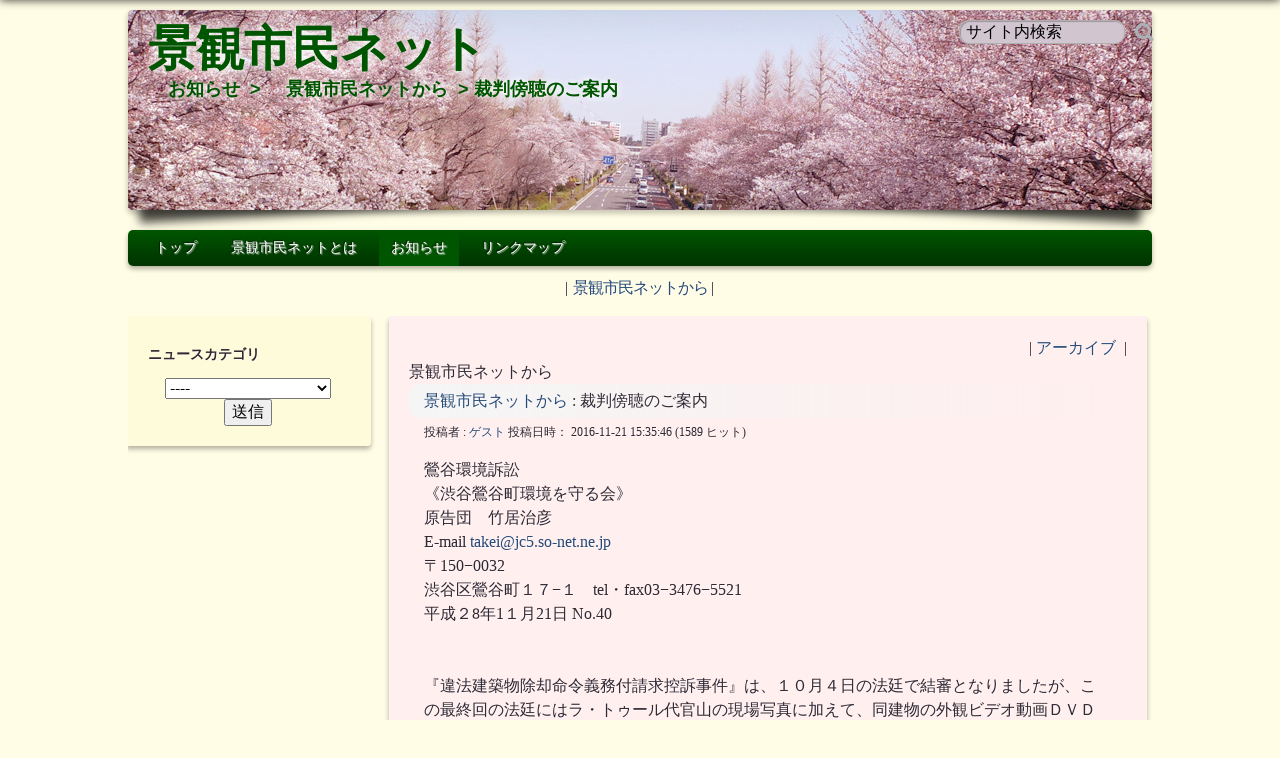

--- FILE ---
content_type: text/html; charset=UTF-8
request_url: https://keikan-shimin.net/xpsx/modules/bulletin/index.php?page=article&storyid=62
body_size: 6427
content:
<!-- 3,0518 -->
<!DOCTYPE html>
<html lang="ja">
<head>
<meta charset="UTF-8" />
<title>景観市民ネット - 裁判傍聴のご案内</title>
<meta name="robots" content="index,follow" />
<meta name="keywords" content="景観, マンション問題, 景観法, 国立マンション訴訟, 景観権, 良好な景観を享受する権利, 景観利益" />
<meta name="description" content="鶯谷環境訴訟《渋谷鶯谷町環境を守る会》原告団　竹居治彦E-mail takei@jc5.so-net.ne.jp〒150−0032渋谷区鶯谷町１７−１　tel・fax03−3476−5521平成２8年1１月21日 No.40『違法建築物除却命令義務付..." />
<meta name="rating" content="general" />
<meta name="author" content="&#xA9;景観市民ネット &#xA9;景観市民ネット" />
<meta property="og:title" content="景観市民ネット" />
<meta property="og:description" content="鶯谷環境訴訟《渋谷鶯谷町環境を守る会》原告団　竹居治彦E-mail takei@jc5.so-net.ne.jp〒150−0032渋谷区鶯谷町１７−１　tel・fax03−3476−5521平成２8年1１月21日 No.40『違法建築物除却命令義務付..." />
<meta property="og:url" content="https://keikan-shimin.net/xpsx" />
<meta property="og:type" content="website" />
<meta property="og:image" content="https://keikan-shimin.net/xpsx/themes/snowland3/images/ogp_image.png" />
<link rel="stylesheet" type="text/css" href="https://keikan-shimin.net/xpsx/themes/snowland3/reset.css" />
<link rel="stylesheet" type="text/css" media="all" href="https://keikan-shimin.net/xpsx/xoops.css" />
<link rel="stylesheet" type="text/css" href="https://keikan-shimin.net/xpsx/themes/snowland3/style.css" />
<meta name="viewport" content="width=device-width, initial-scale=1.0" />
<link rel="shortcut icon" type="image/x-icon" href="favicon.ico" />
<!-- Le HTML5 shim, for IE6-8 support of HTML5 elements -->
<!--[if lt IE 9]>
<script src="http://html5shiv.googlecode.com/svn/trunk/html5.js"></script>
<script src="http://css3-mediaqueries-js.googlecode.com/svn/trunk/css3-mediaqueries.js"></script> 
<![endif]-->
<script type="text/javascript"></script><script type="text/javascript" src="https://keikan-shimin.net/xpsx/include/xoops.js"></script><script type="text/javascript"></script>
<script type="text/javascript" src="https://ajax.googleapis.com/ajax/libs/jquery/1.4/jquery.min.js"></script><script type="text/javascript" src="https://ajax.googleapis.com/ajax/libs/jqueryui/1.12.1/jquery-ui.min.js"></script><link type="text/css" rel="stylesheet" href="https://ajax.googleapis.com/ajax/libs/jqueryui/1.12.1/themes/smoothness/jquery-ui.css" />
<link rel="stylesheet" type="text/css" media="screen" href="https://keikan-shimin.net/xpsx/common/css/d3forum_common.css" />
<script type="text/javascript" src="https://keikan-shimin.net/xpsx/themes/snowland3/js/jquery.easing.compatibility.js"></script>
<script type="text/javascript" src="https://keikan-shimin.net/xpsx/themes/snowland3/js/fancybox/jquery.mousewheel-3.0.4.pack.js" charset="utf-8"></script>
<script type="text/javascript" src="https://keikan-shimin.net/xpsx/themes/snowland3/js/fancybox/jquery.fancybox-1.3.4.pack.js" charset="utf-8"></script>
<link rel="stylesheet" href="https://keikan-shimin.net/xpsx/themes/snowland3/js/fancybox/jquery.fancybox-1.3.4.css" type="text/css" media="screen" charset="utf-8"/>
<script type="text/javascript">
jQuery(document).ready(function() {
	jQuery("a.fancybox").fancybox({
		'overlayColor': '#000',
		'overlayOpacity': 0.3,
		'cyclic': true ,
	    'transitionIn'  : 'elastic',
	    'transitionOut' : 'elastic',
	    'easingIn'      : 'easeOutBack',
	    'easingOut'     : 'easeInBack',
		'speedIn'		: 900 ,
		'speedOut'		: 600 ,
		'hideOnOverlayClick': false
	});
	jQuery("a.iframe").fancybox({
        'width': '80%',
		'height': '80%',
        'autoScale': false,
		'transitionIn': 'none',
		'transitionOut': 'none',
		'type': 'iframe'
	});
});
</script>
<script type="text/javascript">
jQuery(function() {
	var notice = jQuery('#notice');
	var contents = jQuery('#slide-contents');
	//開くボタン
	var openBtn = jQuery('#open-btn img');
	var btnOpenFlug = false;
	var openFlug = false;
	var panelSwitch = function() {
		//閉じる
		if (openFlug == true ) {
			notice.stop().animate({'width' : '0px','height' : '0px'}, 500); 
		}
		//開く
		else if (openFlug == false) {
			notice.stop().animate({'width' : '270px','height' : '270px'}, 500); 
		}
	};
	//開くボタンクリックしたら
	jQuery('#open-btn').click(function(){
		panelSwitch();
		openFlug = !openFlug;
		btnOpenFlug = true;
	});
	//画面下位置を取得
	var bottomPos = jQuery(document).height() - jQuery(window).height() - 500;
	jQuery(window).scroll(function () {
		if (!btnOpenFlug) {
			if (jQuery(this).scrollTop() >= bottomPos) {
				if (openFlug == false) {
					panelSwitch();
					openFlug = true;
				}
			} else {
				if (openFlug) {
					panelSwitch();
					openFlug = false;
				}
			}
		}
	});
});
</script>
<script type="text/javascript">
jQuery(function() {
	var nav = jQuery('.nav');
	var headerSearch = jQuery('#headerSearch');
	var navTop = nav.offset().top;
	var GuideSentence = 'サイト内検索';
	var long = '200px';
	var short = '156px';
	jQuery(window).scroll(function () {
		var winTop = jQuery(this).scrollTop();
		if (winTop >= navTop) {
			nav.addClass('fixed'),headerSearch.addClass('hs_top'),headerSearch.removeClass('hs_normal')
		} else if (winTop <= navTop) {
			nav.removeClass('fixed'),headerSearch.addClass('hs_normal'),headerSearch.removeClass('hs_top')
		}
	});
	jQuery('input#headerSearch-keywords').focus(function(){
	    if(jQuery(this).val()===GuideSentence){
	        jQuery(this).val('');
	    }
	    jQuery(this).animate({width: long},400);
	});
	jQuery('input#headerSearch-keywords').blur(function(){
	    if(jQuery(this).val()===''){
	        jQuery(this).val(GuideSentence);
	    }
	    jQuery(this).animate({width: short},500);
	});
});
</script><link rel="stylesheet" type="text/css" href="https://keikan-shimin.net/xpsx/themes/snowland3/modules.css" />
<link rel="stylesheet" type="text/css" href="https://keikan-shimin.net/xpsx/themes/snowland3/media-queries.css" />
</head>
<body class="L1R0 bulletin">
<div id="wrapper">
		<header id="header">
		<div id="header-pict">
			<h1><a href="https://keikan-shimin.net/xpsx/">景観市民ネット</a></h1>
										<h2>
										<a href="https://keikan-shimin.net/xpsx/modules/bulletin/">お知らせ</a>
		  		  											&nbsp;&gt;&nbsp;<a href="https://keikan-shimin.net/xpsx/modules/bulletin/index.php?storytopic=2">景観市民ネットから</a>
		  		  									        &nbsp;&gt;&nbsp;裁判傍聴のご案内
		  		  					</h2>
						</div>
		<nav>
			<div class="nav">
			<ul class="clearfix">
											<li><a href="https://keikan-shimin.net/xpsx/">トップ</a></li>
																																										<li><a href="https://keikan-shimin.net/xpsx/modules/pico/" >景観市民ネットとは</a></li>
																																															<li><a href="https://keikan-shimin.net/xpsx/modules/bulletin/"  class="act">お知らせ</a></li>
																																					<li><a href="https://keikan-shimin.net/xpsx/modules/gnavi/" >リンクマップ</a></li>
								</ul>
			</div>
		</nav>

		</header>

		<section id="main-content">
			<div id="menu_s">				 |&nbsp;
																																		<a href="https://keikan-shimin.net/xpsx/modules/bulletin/index.php?storytopic=2" class="menu_level1">景観市民ネットから</a>&nbsp;|&nbsp;
												</div>
				

			<div id="latest">

				<section>
					<div id="main-column">
						
<div id="ModuleContents" class="bg_pink"><div style="float:right">|&nbsp;<a href="https://keikan-shimin.net/xpsx/modules/bulletin/index.php?page=archive" title="アーカイブ">アーカイブ</a>&nbsp;&nbsp;|</div><div style="clear: both ; height:0px; visibility:hidden;"></div><div style="text-align: left;">景観市民ネットから</div><div><div class="item"><div class="itemHead"><span class="itemTitle"><a href="https://keikan-shimin.net/xpsx/modules/bulletin/index.php?storytopic=2" title="景観市民ネットから">景観市民ネットから</a>&nbsp;:&nbsp;裁判傍聴のご案内</span></div><div class="itemInfo"><span class="itemPoster">投稿者&nbsp;:&nbsp;<a href="https://keikan-shimin.net/xpsx/userinfo.php?uid=2" title="プロフィール">ゲスト</a></span><span class="itemPostDate">&nbsp;投稿日時： 2016-11-21 15:35:46</span> (<span class="itemStats">1589 ヒット</span>)</div><div class="itemBody"><p class="itemText">鶯谷環境訴訟<br />《渋谷鶯谷町環境を守る会》<br />原告団　竹居治彦<br />E-mail <a href="mailto:takei@jc5.so-net.ne.jp">takei@jc5.so-net.ne.jp</a><br />〒150−0032<br />渋谷区鶯谷町１７−１　tel・fax03−3476−5521<br />平成２8年1１月21日 No.40<br /><br /><br />『違法建築物除却命令義務付請求控訴事件』は、１０月４日の法廷で結審となりましたが、この最終回の法廷にはラ・トゥール代官山の現場写真に加えて、同建物の外観ビデオ動画ＤＶＤを提出しました。<br />まず、竹居宅１階リビングや２階寝室から南側の眺望が遮られている状況、空模様を知るには室外に出なければ確認できないことを撮っています。<br />次にロの字型のゲーテッドマンションの外観と周囲の映像になりますが、敷地の西北に角地の小さい提供緑地は「公園」とは言えないほど小さなもので、その緑地に隣接する地下駐車場からの通路は非常時だけの専用出口です。<br />１０棟だと主張する建物は統一されたデザインで、下から上に従って細くなる黒褐色の壁面タイル、それを直線に横切るガラス窓は何処から見ても１棟にしか見えません。また、各棟と外部との間のフェンスにある扉は、施錠されていて人が出入りした跡がありません。<br />この建物は正面だけに１か所しか出入口がない旗竿型敷地で、玄関から離れた正門横に守衛所が置かれ、出入が厳重にチェックされるシステムです、<br />隣地のマンション「センチュリーフォーレスト」は、東側が区道に全面的に接し、各棟に外部からの固有の出入り口がある６棟の建物で、各棟の間隔が離れており、敷地の北にある提供公園は近隣への日照確保に貢献しています。<br />本来ならば裁判官の現場検証によって違法の事実が確認されるべきですが、拒否されたため、代わりにビデオ撮影したものです。しかし、カメラの鋭い目が本件建物の実態を見事に明らかにしました。現場説明の音声も入っています。<br />最終弁論では代理人は最後の最後まで裁判官の良心に迫りました。<br />なお、ＤＶＤの視聴をご希望される方はメールか電話でお申し込みください。<br /><br />『違法建築物除去命令義務付け請求事件』<br />・開廷日：平成２８年12月１５日(木）１３：３０<br />・法　廷：東京地方裁判所８階８０８号<br />　　　　　　　　　　＊交通　地下鉄・霞ヶ関駅下車<br />＊皆様の傍聴をお願いいたします<br />法廷終了後に弁護士会館5階５０９号室で報告会を行います。</p></div><div style="clear:both;"></div><div class="itemFoot"><span class="itemAdminLink"></span><span class="itemPermaLink"><a href="https://keikan-shimin.net/xpsx/modules/bulletin/index.php?page=article&amp;storyid=62" title="コメント">0コメント</a></span></div></div></div><div style="text-align: left;"></div><br /><div class="item"><div class="itemHead"><span class="itemTitle"><a href="https://keikan-shimin.net/xpsx/modules/bulletin/index.php?storytopic=2">景観市民ネットから</a></span></div><div class="itemInfo"><ul><li><a href="https://keikan-shimin.net/xpsx/modules/bulletin/index.php?page=article&amp;storyid=117">定例会中止のお知らせ</a> (2020-03-26 08:36:09)</li><li><a href="https://keikan-shimin.net/xpsx/modules/bulletin/index.php?page=article&amp;storyid=114">2019年12月　景観市民ネット市民集会／お知らせ　　</a> (2019-12-02 10:43:12)</li><li><a href="https://keikan-shimin.net/xpsx/modules/bulletin/index.php?page=article&amp;storyid=112">景観市民ネット　〈市民集会のご案内〉</a> (2019-11-13 10:17:22)</li><li><a href="https://keikan-shimin.net/xpsx/modules/bulletin/index.php?page=article&amp;storyid=108">景観市民ネット　公開講座のご案内</a> (2018-10-28 07:20:05)</li><li><a href="https://keikan-shimin.net/xpsx/modules/bulletin/index.php?page=article&amp;storyid=104">景観市民ネット　公開研究会開催のお知らせ</a> (2018-06-15 14:42:28)</li><li><a href="https://keikan-shimin.net/xpsx/modules/bulletin/index.php?page=article&amp;storyid=102">景観市民ネット大西副代表が調布市議会で陳情した「核兵器禁止条約に議会の賛同を求める陳情」が採択されました</a> (2018-04-25 13:31:29)</li><li><a href="https://keikan-shimin.net/xpsx/modules/bulletin/index.php?page=article&amp;storyid=96">景観市民ネット市民集会／お知らせ　</a> (2017-11-23 08:43:44)</li><li><a href="https://keikan-shimin.net/xpsx/modules/bulletin/index.php?page=article&amp;storyid=64">景観市民ネット市民集会のお知らせ　　　</a> (2016-11-27 08:31:48)</li><li><a href="https://keikan-shimin.net/xpsx/modules/bulletin/index.php?page=article&amp;storyid=62">裁判傍聴のご案内</a> (2016-11-21 15:35:46)</li><li><a href="https://keikan-shimin.net/xpsx/modules/bulletin/index.php?page=article&amp;storyid=58">裁判傍聴のお願い</a> (2016-07-19 15:24:42)</li></ul></div></div><br /><!-- begin comments area --><div style="text-align: center;"><form method="get" action="index.php">

<input name="HypEncHint" type="hidden" value="ぷ" />

  <table width="95%" class="outer" cellspacing="1">
    <tr>
      <td class="even" align="center">
        <select name="com_mode">
<option label="ネスト表示" value="nest" selected="selected">ネスト表示</option>
<option label="フラット表示" value="flat">フラット表示</option>
<option label="スレッド表示" value="thread">スレッド表示</option>
</select>

        <select name="com_order">
<option label="古いものから" value="0" selected="selected">古いものから</option>
<option label="新しいものから" value="1">新しいものから</option>
</select>

        <input type="hidden" name="storyid" value="62" />
        <input type="submit" value="更新" class="formButton" />
                  <input name="page" id="legacy_xoopsform_page" type="hidden" value="article" />
        		    </td>
  </tr>
</table>
</form>投稿された内容の著作権はコメントの投稿者に帰属します。</div><div><!-- start comments loop --><!-- end comments loop --></div><!-- end comments area --></div>
					</div>
				</section> <!-- END Main Column -->

				<aside>

										<div id="left-column">
														<div class="bg_yellow">
								<h4>ニュースカテゴリ</h4>								<div style="text-align: center;"><form name="newstopicform" action="https://keikan-shimin.net/xpsx/modules/bulletin/index.php" method="get">

<input name="HypEncHint" type="hidden" value="ぷ" />
<select name='storytopic' onchange='location="https://keikan-shimin.net/xpsx/modules/bulletin/index.php?storytopic="+this.options[this.selectedIndex].value'>
<option value='0'>----</option>
<option value='4'>会員の皆様へ</option>
<option value='5'>--&nbsp;定例会議事録</option>
<option value='2'>景観市民ネットから</option>
</select>
<input type="submit" value="送信" /></form></div>
							</div>
												</div>
					
					
				</aside>

			</div> <!-- END Latest -->

			<div class="clearfix"></div>

			<div id="about">

					
					<div class="clearfix">
										</div>

					
					<div class="clearfix">
										</div>

			</div>
		</section>

<div class="push"></div>
</div> <!-- END Wrapper -->

<div id="theme_login_block_div" style="display:none;">
<div id="theme_login_block">

<form action="https://keikan-shimin.net/xpsx/user.php" method="post" style="margin-top: 0px;">

<input name="HypEncHint" type="hidden" value="ぷ" />

    ユーザー名<br />
    <input name="uname" id="legacy_xoopsform_block_uname" type="text" size="12" maxlength="25" /><br />
    パスワード：<br />
    <input name="pass" id="legacy_xoopsform_block_pass" type="password" size="12" maxlength="32" /><br />
    <label><input name="rememberme" class="formButton" id="legacy_xoopsform_rememberme_On" type="checkbox" value="On" />IDとパスワードを記憶</label><br />
    <input type="hidden" name="xoops_redirect" value="/xpsx/modules/bulletin/index.php?page=article&amp;storyid=62" />
    <input name="op" id="legacy_xoopsform_block_op" type="hidden" value="login" />
    <input name="submit" id="legacy_xoopsform_block_submit" type="submit" value="ログイン " /><br />
</form>
<a href="https://keikan-shimin.net/xpsx/lostpass.php">パスワード紛失</a>
<br /><br />

</div>
</div>
		<footer>
		<div id="footer">
			<div>
<p>　</p>
</div>


<div class="clearfix">
</div>

<div id="footer-menu">
	<noscript><a href="https://keikan-shimin.net/xpsx/user.php">login(noscript)</a>&nbsp;|&nbsp;</noscript>
	<a class="fancybox" href="#theme_login_block" title="ログイン ">ログイン </a>
</div>		</div>
		</footer>


		<div id="headerSearch" class="hs_normal">
		  <form id="headerSearch-searchform" name="searchform" action="https://keikan-shimin.net/xpsx/search.php" method="get" class="searchform">

<input name="HypEncHint" type="hidden" value="ぷ" />

		  <input id="headerSearch-keywords" type="text" name="query" value="サイト内検索" class="textbox" />
		  <input type="hidden" name="action" value="results" />
		  <input type="image" src="https://keikan-shimin.net/xpsx/themes/snowland3/images/search-icon.png" name="searchSubmit" alt="サイト内検索"  title="サイト内検索" id="headerSearch-searchBtn" class="button" />
		  </form>
		</div>

	<div id="xugj_pm_new_message" class="top-right"></div>
</body>
</html>

--- FILE ---
content_type: text/css
request_url: https://keikan-shimin.net/xpsx/themes/snowland3/style.css
body_size: 4513
content:
/*
CSS for Theme snowland
*/

::-moz-selection 	{ background-color: #91D8f7; color: #fff; }
::selection 		{ background-color: #91D8f7; color: #fff; }

a {
	outline: 0; 
	color: #274a78; 
	text-decoration: none;
	}
a:hover 			{ color: #17184b; }
p a:hover 			{ color: #17184b; }
a:active 			{ outline: none; position: relative; top: 2px; }
a:visited {color:#507ea4;}

article,
aside,
details,
figcaption,
figure,
footer,
header,
hgroup,
nav,
section {
  display: block;
}

audio,
canvas,
video {
  display: inline-block;
  *display: inline;
  *zoom: 1;
}

audio:not([controls]) {
  display: none;
}

html {
  font-size: 100%;
  -webkit-text-size-adjust: 100%;
      -ms-text-size-adjust: 100%;
}

a:focus {
  outline: thin dotted #030;
  outline: 5px auto -webkit-focus-ring-color;
  outline-offset: -2px;
}

a:hover,
a:active {
	outline: 0;
	text-decoration: underline;
}

sub,
sup {
  position: relative;
  font-size: 75%;
  line-height: 0;
  vertical-align: baseline;
}

sup {
  top: -0.5em;
}

sub {
  bottom: -0.25em;
}

img {
  width: auto\9;
  height: auto;
  max-width: 100%;
  vertical-align: middle;
  border: 0;
  -ms-interpolation-mode: bicubic;
}

#map_canvas img {
  max-width: none;
}

button,
input,
select,
textarea {
  margin: 0;
  font-size: 100%;
  vertical-align: middle;
}

button,
input {
  *overflow: visible;
  line-height: normal;
}

button::-moz-focus-inner,
input::-moz-focus-inner {
  padding: 0;
  border: 0;
}

button,
input[type="button"],
input[type="reset"],
input[type="submit"] {
  cursor: pointer;
  -webkit-appearance: button;
}

input[type="search"] {
  -webkit-box-sizing: content-box;
     -moz-box-sizing: content-box;
          box-sizing: content-box;
  -webkit-appearance: textfield;
}

input[type="search"]::-webkit-search-decoration,
input[type="search"]::-webkit-search-cancel-button {
  -webkit-appearance: none;
}

textarea {
  overflow: auto;
  vertical-align: top;
}

.clearfix {
  *zoom: 1;
	min-height:0;
}

.clearfix:before,
.clearfix:after {
  display: table;
  line-height: 0;
  content: "";
}

.clearfix:after {
  clear: both;
}


p {
	padding-top: 2px;
	padding-right: 5px;
	padding-bottom: 3px;
	padding-left: 5px;
	font-family: "ＭＳ Ｐ明朝", "MS PMincho", "ヒラギノ明朝 Pro W3", "Hiragino Mincho Pro", serif;
}

ul 					{ list-style: none; }
ul li 				{ margin: 0 5px; }

table {
/*	table-layout: fixed; */
 	word-wrap: break-word;
}

/*------------------------------------*\
  MAIN
\*------------------------------------*/
html {height:100%;}
body {
	height:100%;
	line-height:1.5;
	/*background:#fafafa url(images/b4-44.gif);*/
	color: #302833;
	font: 16px/1.7 Arial, 'ヒラギノ角ゴ Pro W3','Hiragino Kaku Gothic Pro','メイリオ',Meiryo,'ＭＳ Ｐゴシック',sans-serif, 'Droid Serif',"Helvetica Neue", Helvetica,;
	-webkit-transition-property: font-size;
	-moz-transition-property: font-size;
	transition-property: font-size;
	-webkit-transition-property: width;
	-moz-transition-property: width;
	transition-property: width;
	-webkit-transition-duration: 0.5s, 0.5s;
	-moz-transition-duration: 0.5s, 0.5s;
	transition-duration: 0.5s, 0.5s;
	-webkit-transition-timing-function: linear, ease-in;
	-moz-transition-timing-function: linear, ease-in;
	transition-timing-function: linear, ease-in;
	background-color: #fffde5;
}
body:before {
   content: "";
   position: fixed;
   top: -10px;
   left: 0;
   width: 100%;
   height: 10px;
   z-index: 100;
   -webkit-box-shadow: 0px 0px 10px rgba(0,0,0,.8);
   -moz-box-shadow: 0px 0px 10px rgba(0,0,0,.8);
   box-shadow: 0px 0px 10px rgba(0,0,0,.8);
   }
#wrapper,
#wrapper div,
#header ,
header ,
#header-pict,
#header-pict h1,
#header-pict h2,
.nav {
	-webkit-transition-property: font-size;
	-moz-transition-property: font-size;
	transition-property: font-size;
	-webkit-transition-property: width;
	-moz-transition-property: width;
	transition-property: width;
	-webkit-transition-duration: 0.5s, 0.5s;
	-moz-transition-duration: 0.5s, 0.5s;
	transition-duration: 0.5s, 0.5s;
	-webkit-transition-timing-function: linear, ease-in;
	-moz-transition-timing-function: linear, ease-in;
	transition-timing-function: linear, ease-in;
}

#wrapper {
	position:relative;
	min-height: 100%;
  height: auto !important;
	margin: 0 auto -70px;
	text-shadow:1px 1px 1px rgba(255, 255, 255, 0.6);
}
.push {
	height:70px;
	clear:both;
}
#header ,
header {
	margin:0;
	padding:0;
}
#header-pict {
	position: relative;
	width:100%;
	height:200px;
	margin:10px 0 20px;
	border-radius: 4px;
	-webkit-border-radius: 4px;
	-moz-border-radius: 4px;
	-webkit-box-shadow: 0 3px 5px 1px rgba(0, 0, 0, 0.2), inset 0 0 50px rgba(0, 0, 0, 0.1);
	-moz-box-shadow: 0 3px 5px 1px rgba(0, 0, 0, 0.2), inset 0 0 50px rgba(0, 0, 0, 0.1);
	box-shadow: 0 3px 5px 1px rgba(0, 0, 0, 0.2), inset 0 0 50px rgba(0, 0, 0, 0.1);
	background-color: #fff;
	background-image: url(images/header.jpg);
	background-repeat: no-repeat;
	background-position: center;
}
#header-pict:before, #header-pict:after {
  z-index: -1;
  position: absolute;
  content: "";
  bottom: 15px;
  left: 10px;
  width: 50%;
  top: 80%;
  max-width:500px;
  background: rgba(0, 0, 0, 0.7);
  -webkit-box-shadow: 0 15px 10px rgba(0,0,0, 0.7);
  -moz-box-shadow: 0 15px 10px rgba(0, 0, 0, 0.7);
  box-shadow: 0 15px 10px rgba(0, 0, 0, 0.7);
  -webkit-transform: rotate(-3deg);
  -moz-transform: rotate(-3deg);
  -o-transform: rotate(-3deg);
  -ms-transform: rotate(-3deg);
  transform: rotate(-3deg);
}
 
#header-pict:after {
  -webkit-transform: rotate(3deg);
  -moz-transform: rotate(3deg);
  -o-transform: rotate(3deg);
  -ms-transform: rotate(3deg);
  transform: rotate(3deg);
  right: 10px;
  left: auto;
}
h1 {font-size:1.6em; }
h1 a 			{ text-decoration: none;  color:#222;}
h1 a:hover 			{ text-decoration: none; color: #27B3CF; }
#header-pict h1 ,
#header h1 {
	font-size: 300%;
	font-family: 'Droid Serif', serif;
	line-height:1;
	padding: 15px 0 0 20px;
	text-shadow:
		-3px -3px 6px rgba(255, 255, 255, 0.6),
		3px 3px 9px rgba(255, 255, 255, 1);
}
#header-pict h1 a,
#header h1 a {
	color:#050;
}
h2 {font-size:1.4em; }
h2 a 			{ text-decoration: none;}
#header-pict h2 ,
#header-pict h2 a ,
#header h2 ,
#header h2 a {
	font-family: "ヒラギノ角ゴ Pro W3", "Hiragino Kaku Gothic Pro", "メイリオ", Meiryo, Osaka, "ＭＳ Ｐゴシック", "MS PGothic", sans-serif;
	font-size: 18px;
	color:#050;
	text-shadow:
		-2px -2px 4px rgba(255, 255, 255, 0.6),
		2px 2px 6px rgba(255, 255, 255, 1);
	padding-top: 3px;
	padding-right: 0;
	padding-bottom: 0;
	padding-left: 20px;
}
h3 { 
	font-family: 'Droid Serif', serif;
	font-size: 1.2em; 
	padding-bottom: 3px;
}
h4 					{
	font-family: "ヒラギノ角ゴ Pro W3", "Hiragino Kaku Gothic Pro", "メイリオ", Meiryo, Osaka, "ＭＳ Ｐゴシック", "MS PGothic", sans-serif;
	padding: 3px;
	margin: 5px 0 0 0;
	font-size: 14px;
}
h4 a 				{ text-decoration: underline; }
h4 a:hover 			{  }

.nav {
	padding: 0;
	margin: 0 auto 10px;
	width: 100%;
	font-size: 85%;

	-webkit-box-shadow: 0px 3px 5px 0px rgba(0,0,0,0.3);
	-moz-box-shadow: 0px 3px 5px 0px rgba(0,0,0,0.3);
	box-shadow: 0px 3px 5px 0px rgba(0,0,0,0.3);

	border-radius: 5px;
	-webkit-border-radius: 5px;
	-moz-border-radius: 5px;
	background: #050;
	background: -moz-linear-gradient(top, #050, #030);
	background: -webkit-gradient(linear, left top, left bottom, from(#050), to(#030));
	background: -o-linear-gradient(top, #050, #030);
	z-index:1000;
}
.nav a	{
	color: #F9F9F9;
	display: block;
	float: left;
	padding: 10px;
	text-decoration: none;
	text-shadow:
		-1px -1px 1px rgba(0, 0, 0, 0.6),
		1px 1px 1px rgba(255, 255, 255, 0.6);
}
.nav a:visited 		{ color: #f9f9f9; }
.nav a:hover			{ text-decoration: none; background: #27B3CF; }
.nav a:active		{ position: relative; top: 0; }
.nav ul {
	margin:0 10px;
}
.nav li {
	list-style: none;
	float: left;
}
.nav li a {
	text-decoration: none;
	color: #fff;
	padding: 8px 12px;
	display: block;
}
.nav li a:hover {
	background: #0b0;
}
.nav li a.act {
	background-color: #050;
}
.fixed {
	position: fixed;
	top: 0;
	left: 0;
	width: 100%;
	border-radius: 0;
	-webkit-border-radius: 0;
	-moz-border-radius: 0;
	-o-border-radius: 0;
	-webkit-box-shadow: 0px 3px 5px 0px rgba(0,0,0,0.3);
	-moz-box-shadow: 0px 3px 5px 0px rgba(0,0,0,0.3);
	box-shadow: 0px 3px 5px 0px rgba(0,0,0,0.3);
}

#latest	{ 
	padding-bottom: 20px; 
	overflow: hidden
}

/* ３カラム */
body.L1R1 #main-column 		{
	float: left; 
	height:100%;
	width: 50%;
	margin:0 0 0 25%;
}

body.L1R1 #left-column {
	float: left; 
	width: 23%;
	margin: 0 0 10px -74.8%;
}

body.L1R1 #right-column {
	float: right; 
	width: 23%;
	margin: 0 2px 10px 0;
}

/* 左２カラム */
body.L1R0 #main-column 		{
	float: left; 
	height:100%;
	width: 74%;
	margin-left:25.5%;
}
body.L1R0 #left-column {
	float: left; 
	width: 24%;
	margin: 0 0 10px -99.8%;
}
body.L1R0 #right-column {
	display:none;
}

/* 右２カラム */
body.L0R1 #main-column 		{
	float: left; 
	height:100%;
	width: 74%;
}
body.L0R1 #left-column {
	display:none;
}
body.L0R1 #right-column {
	float: right; 
	width: 23%;
	margin: 0 2px 10px 0;
}


#main-column h3 , #left-column h3 , #right-column h3 ,
#main-column h4 , #left-column h4 , #right-column h4 {
	padding-bottom:10px;
}
#left-column li ,#right-column li{
	margin-bottom:6px;
}
#ModuleContents {
}
/* Center LR Column */
#CenterLColumn { float: left;  width: 49%;}
#CenterRColumn { float: right; width: 49%;}
#featured	{
	min-height:0;
}
#featured	div {
	margin:0 0 15px 0;
}
#about	{
	min-height:0;
}

.bg_pink, .bg_green, .bg_blue, .bg_orange ,	.bg_yellow	{
	margin-bottom:15px;
	padding:20px;
	-webkit-box-shadow: 0px 3px 5px 0px rgba(0,0,0,0.3);
	-moz-box-shadow: 0px 3px 5px 0px rgba(0,0,0,0.3);
	box-shadow: 0px 3px 5px 0px rgba(0,0,0,0.3);
	border-radius: 4px;
	-webkit-border-radius: 4px;
	-moz-border-radius: 4px;
}

.bg_pink	{
	background:url(images/bg_pink.png) ;
}
.bg_green	{
	background:url(images/bg_green.png) ;
}
.bg_blue	{
	background:url(images/bg_blue.png) ;
}
.bg_orange	{
	background:url(images/bg_orange.png) ;
}
.bg_yellow	{
	background:url(images/bg_yellow.png) ;
}

#menu_s {
	text-align:center;
	padding-bottom:16px;
	letter-spacing:-1px;
}
#menu_s a {
	font-weight:normal;
}

#footer ,
footer {
	width: 100%;
	min-height:60px;
	padding: 5px 0;
	color:#030;
	font-size:90%;
	/*background: #191970; 
	background: -moz-linear-gradient(top, #e9dacb, #a3d6cc);
	background: -webkit-gradient(linear, left top, left bottom, from(#e9dacb), to(#a3d6cc));
	background: -o-linear-gradient(top, #e9dacb, #a3d6cc);
	-moz-box-shadow: 0px -2px 10px rgba(0,0,0,0.3); /* Firefox用 
	-webkit-box-shadow: 0px -2px 10px rgba(0,0,0,0.3); /* Safari,Chrome用 
	box-shadow: 0px -2px 10px rgba(0,0,0,0.3); /* CSS3 */
}
#footer a ,
footer a {
	color:#004d25;
	text-decoration:none;
}
#footer-menu {
	padding:60px 10px 10px;
}

pre {overflow: auto; font-size: 12px; }


#notice {
	position:fixed;
	bottom:10px;
	right:10px;
	width:0px;
	height:0px;
	font-size:80%;
	color:navy;

	text-shadow:
		1px 1px 1px rgba(255, 255, 255, 0.6);

	background:#bbdbf3;
	background-color: rgba(255,155,0,0.9); 
	background: -moz-radial-gradient(center top, circle farthest-side, #FFF 0%, #9F0 40%, #000 100%);
	background: -webkit-gradient(radial, center top, 0, center center, 150, from(#FFF), color-stop(0.4, #9F0), to(#000));

	-webkit-box-shadow: 0px 3px 5px 5px rgba(0,0,0,0.1);
	-moz-box-shadow: 0px 3px 5px 5px rgba(0,0,0,0.1);
	box-shadow: 0px 3px 5px 5px rgba(0,0,0,0.1);
	border-radius: 270px;
	-webkit-border-radius: 270px;
	-moz-border-radius: 270px;
	overflow:hidden;
}
#notice .notice-contents {
	padding:35px;
	overflow:hidden;
}
#open-btn {
	width:15px;
	height:15px;
	padding:0;
}


/* headerSearch */
#headerSearch {
	height:30px;
	width:202px;
	z-index:1001;
}
.hs_normal {
 	position: fixed;
	top:20px;
	left:74%;
	margin-left:0;
}
.hs_top {
 	position: fixed;
	top:7px;
	left:100%;
	margin-left:-225px;
}

#headerSearch-searchform {
	width: 200px;
	background: transparent;
	display: block;
	height: 30px;
}
#headerSearch-keywords	{
	position: absolute;
	top: 0px;
	left: 12px;
	width: 156px;
	height: 20px;
	padding-left:6px;
	border:1px solid #AFAFAF;
	background: #d1c5d0;
	-moz-border-radius: 10px;
	-webkit-border-radius: 10px;
	border-radius: 10px;
	box-shadow: inset 1px 1px 1px rgba(0,0,0,0.25);
	-moz-box-shadow: inset 1px 1px 1px rgba(0,0,0,0.25);
	-webkit-box-shadow: inset 1px 1px 1px rgba(0,0,0,0.25);
}

#headerSearch-searchBtn	{
	position: absolute;
	top: 3px;
	left: 188px;
}


/* XOOPS Code & Quote */
.xoopsCode {
  font-family: "Courier New",Courier,monospace;
	font-size:12px;
  padding: 6px;
	margin:10px;
	margin-bottom:0;
	word-break: break-all;
	border: 1px solid #fff;
	-moz-border-radius: 10px;
	-webkit-border-radius: 10px;
	border-radius: 10px;
	background:#dcdcdc;
}
.xoopsQuote {
  padding: 3px;
}

.xoopsCode pre{
  white-space: -moz-pre-wrap; /* Mozilla */
  white-space: -pre-wrap;     /* Opera 4-6 */
  white-space: -o-pre-wrap;   /* Opera 7 */
  white-space: pre-wrap;      /* CSS3 */
  word-wrap: break-word;      /* IE 5.5+ */
}

/* for xugj_date */
.new1 {
	margin-left:5px;
	font-weight:bold;
	color:red;
}
.new2 {
	margin-left:5px;
	color:glay;
}

#usermenu li {
	line-height:1.2;
	margin:0 0 0 7px;
}
#usermenu li.userMenuTop {
}
#usermenu li.userMenuEdit {
}
#usermenu li.userMenuComments {
}
#usermenu li.userMenuLogout {
}
#usermenu li.userMenuEmail {
}
#usermenu li.userMenuAdmin {
}
#privatemessages ,
#mainmenu li {
	line-height:1.2;
	margin:0 0 0 7px;
}

#mainmenu li a.menuTop {
}
#mainmenu li a.menuMain {
}

#theme_login_block_div ,
#theme_login_block {
	width:220px;
	height:220px;
}

.align_center {
	text-align:center;
}

.block_full {
	padding:20px;
}
.block_individual {
	float:left;
	width:21%;
	padding:2%;
}

/* for new-pm with jGrowl */
.top-right {
	position:fixed;
	top:70px;
	left:80%;
}


/* Global Setting from Twitter Bootstrap */

hr {
  margin: 20px 0;
  border: 0;
  border-top: 1px solid #eeeeee;
  border-bottom: 1px solid #ffffff;
}

abbr[title] {
  cursor: help;
  border-bottom: 1px dotted #999999;
}


blockquote {
  padding: 0 0 0 15px;
  margin: 0 0 20px;
  border-left: 5px solid #eeeeee;
}

blockquote p {
  margin-bottom: 0;
  font-size: 16px;
  font-weight: 300;
  line-height: 25px;
}

blockquote small {
  display: block;
  line-height: 20px;
  color: #999999;
}

blockquote small:before {
  content: '\2014 \00A0';
}


q:before,
q:after,
blockquote:before,
blockquote:after {
  content: "";
}

address {
  display: block;
  margin-bottom: 20px;
  font-style: normal;
  line-height: 20px;
}

code,
pre {
  padding: 0 3px 2px;
  font-family: Monaco, Menlo, Consolas, "Courier New", monospace;
  font-size: 12px;
  color: #333333;
  -webkit-border-radius: 3px;
     -moz-border-radius: 3px;
          border-radius: 3px;
}

code {
  padding: 2px 4px;
  color: #d14;
  background-color: #f7f7f9;
  border: 1px solid #e1e1e8;
}

pre {
  display: block;
  padding: 9.5px;
  margin: 0 0 10px;
  font-size: 13px;
  line-height: 20px;
  word-break: break-all;
  word-wrap: break-word;
  white-space: pre;
  white-space: pre-wrap;
  background-color: #f5f5f5;
  border: 1px solid #ccc;
  border: 1px solid rgba(0, 0, 0, 0.15);
  -webkit-border-radius: 4px;
     -moz-border-radius: 4px;
          border-radius: 4px;
}

pre.prettyprint {
  margin-bottom: 20px;
}

pre code {
  padding: 0;
  color: inherit;
  background-color: transparent;
  border: 0;
}
div.bottom_of_content_body {
	font-size: 12px;
}
div.itemInfo {
	font-size: 12px;
	padding-top: 5px;
	padding-right: 5px;
	padding-bottom: 5px;
	padding-left: 15px;
}
table.outer {
}
.notification_select {
	font-size: 11px;
	padding: 5px;
	border: thin solid #AAA;
	text-align: left;
}


--- FILE ---
content_type: text/css
request_url: https://keikan-shimin.net/xpsx/themes/snowland3/modules.css
body_size: 3282
content:
/************** d3forum genelic *************/

.d3f_table tr.head {
	background:#dcdcdc;
}
.d3f_table tr.odd {
	background:#f5f5f5;
}

table.d3f_outer {
	width:100%;
}

table.d3f_outer thead {
	background:#dcdcdc;
}
table.d3f_outer thead th {
	padding:5px;
}
table.d3f_outer td {
	padding:5px;
}
table.d3f_outer tr.odd {
	background:#F7F7F7;
}

.d3f_head {
	background:#A7A7A7;
	background-image: 
		-webkit-gradient(linear, 0 0, 100% 100%, color-stop(.25, rgba(0, 0, 0, 0.05)), color-stop(.25, transparent), to(transparent)),
		-webkit-gradient(linear, 0 100%, 100% 0, color-stop(.25, rgba(0, 0, 0, 0.05)), color-stop(.25, transparent), to(transparent)),
		-webkit-gradient(linear, 0 0, 100% 100%, color-stop(.75, transparent), color-stop(.75, rgba(0, 0, 0, 0.05))),
		-webkit-gradient(linear, 0 100%, 100% 0, color-stop(.75, transparent), color-stop(.75, rgba(0, 0, 0, 0.05)));
	background-image: 
		-moz-linear-gradient(45deg, rgba(0, 0, 0, 0.05) 25%, transparent 25%, transparent),
		-moz-linear-gradient(-45deg, rgba(0, 0, 0, 0.05) 25%, transparent 25%, transparent),
		-moz-linear-gradient(45deg, transparent 75%, rgba(0, 0, 0, 0.05) 75%),
		-moz-linear-gradient(-45deg, transparent 75%, rgba(0, 0, 0, 0.05) 75%);
}

#d3f_post_form_quick table.d3f_postform {
	width:90%;
	margin-left: 2em;
}
#d3f_post_form_quick table.d3f_postform td.head,
#d3f_post_form_quick table.d3f_postform td.even  {
	background:transparent;
}

#d3f_post_form_quick table.d3f_postform td.head {
	width:70px;
}
#d3f_post_form_quick table.d3f_postform td.even  {
}
#d3f_post_form_quick table.d3f_postform textarea , table.d3f_form_table textarea , table.d3f_form_table ,
#d3f_post_form_quick table.d3f_postform input , table.d3f_form_table input#subject {
	width:100%;
}
#d3f_post_form_quick table.d3f_postform input.formButton {
	width:100px;
}

table.inc_d3comment_summary {
	margin-bottom:1em;
	padding:5px;
	border:1px solid #ccc;
}
table.inc_d3comment_summary td.head , table.inc_d3comment_summary td.td01{
	padding:2px;
	background:#dcdcdc;
}

.d3f_wrap .itemHead {
	background:#e8ece9;
}



/* d3pipes */

ul.d3pipes_block_sync_aggregated li {
	margin-bottom:10px;
}
ul.d3pipes_block_sync_aggregated li dl dt {
	padding:2px 0 2px 9px;
	border-left:5px solid #dcdcdc;
}
ul.d3pipes_block_sync_aggregated li dl dd {
	font-size:0.8em;
	padding:0 0 0 16px;
	color:#8F8F8F;
}

/* webphoto */
/* comment out -------------
.webphoto_page_title , .webphoto_catpath , .webphoto_page_menu, .webphoto_search_form , .webphoto_tagedit_form , .webphoto_breadcrumbs{
	display:none;
}
 ------------- comment out */

#ModuleContents .webphoto_photo_type , #ModuleContents .webphoto_index_photo_header , #ModuleContents .webphoto_index_photo_body , #ModuleContents .webphoto_index_photo_footer{
	border:none;
	border-top:1px solid #dcdcdc;
	background:transparent;
}
.webphoto_photo_div {
	float:left;
	width:200px;
	height:220px;
	padding-top:25px;
}
.webphoto_photo_div .webphoto_table_sub a {
	text-decoration:none;
　text-align: center
    margin: 0;
    padding: 10px;
    background-color: rgba(255, 255, 240, 0.8); /* 透明度80%で指定 */
    position: absolute; /* 親要素を基点に配置 */
    top: -20px;
    left: -10px;
    font-size: 100%;
    -moz-box-shadow: 0 2px 4px #666; /* ボックスシャドー */
    -webkit-box-shadow: 0 2px 4px #666;
    box-shadow: 0 2px 4px #666;
    -webkit-transform: rotate(-3deg); /* 回転 */
    -moz-transform: rotate(-3deg);
    transform: rotate(-3deg);
    z-index: 2;
}

.webphoto_single_photo {
	width:80%;
	padding:40px;
	margin-top:0px;
	border:1px solid #ccc;
	background-color: #fff;
	-webkit-box-shadow: 0 0 4px rgba(0, 0, 0, 0.2), inset 0 0 50px rgba(0, 0, 0, 0.1);
	-moz-box-shadow: 0 0 4px rgba(0, 0, 0, 0.2), inset 0 0 50px rgba(0, 0, 0, 0.1);
	box-shadow: 0 0 5px rgba(0, 0, 0, 0.2), inset 0 0 50px rgba(0, 0, 0, 0.1);
}

#ModuleContents table td.webphoto_list_td_image .webphoto_list_image img ,#ModuleContents .webphoto_table_image img {
    position: relative;
    padding: 10px 10px 35px 10px;
    background: #eee;
    border: 1px solid #fff;
		-moz-border-radius: 5px;
		-webkit-border-radius: 5px;
		border-radius: 5px;
    -moz-box-shadow: 0px 2px 10px #333; /* Firefox用 */
    -webkit-box-shadow: 0px 2px 10px #333; /* Safari,Chrome用 */
    box-shadow: 0px 2px 10px #333; /* CSS3 */
}
body.webphoto #ModuleContents table span.webphoto_table_title {
	margin-top:-30px;
}

.webphoto_index_photo_body:after {
  content : "";
  display : block;
  height : 0;
  clear : both;
}

#webphoto_box_catlist_a a:link , #webphoto_box_catlist_a a:visited,
#webphoto_box_catlist_b a:link , #webphoto_box_catlist_b a:visited{
	text-decoration:none;
}

body.webphoto #ModuleContents ul {
	margin-left:30px;
}

#ModuleContents .rotate_1 , #ModuleContents .rotate_3 , #ModuleContents .rotate_4 , #ModuleContents .rotate_6 {
    -webkit-transform: rotate(1deg); /* 回転 */
    -moz-transform: rotate(1deg);
    -ms-transform: rotate(10deg);
    transform: rotate(1deg);
}
#ModuleContents .rotate_2 {
    -webkit-transform: rotate(5deg); /* 回転 */
    -moz-transform: rotate(5deg);
    -ms-transform: rotate(52deg);
    transform: rotate(5deg);
}
#ModuleContents .rotate_5 {
    -webkit-transform: rotate(-5deg); /* 回転 */
    -moz-transform: rotate(-5deg);
    -ms-transform: rotate(-52deg);
    transform: rotate(-5deg);
}
#ModuleContents .rotate_7  {
    -webkit-transform: rotate(-1deg); /* 回転 */
    -moz-transform: rotate(-1deg);
    -ms-transform: rotate(-10deg);
    transform: rotate(-1deg);
}

/* bulletin */

body.bulletin .itemHead {
	padding:5px 15px;
	background:#f5f5f5;
	background: -moz-linear-gradient(left, #f5f5f5, transparent);
	background: -webkit-gradient(linear, left center, right center, from(#f5f5f5), to(transparent)); 
	-moz-border-radius: 10px;
	-webkit-border-radius: 10px;
	border-radius: 10px;
}
body.bulletin .itemBody {
	line-height:1.5;
	padding:10px;
	background:tranparent;
	border-radius: 10px ;
	-webkit-border-radius: 10px;
	-moz-border-radius: 10px;
}


/* ------------ for wordpress (xpress) -------------------- */

body.wordpress {
	width:100%;
	margin:0;
	padding:0;
}
body.wordpress .xpress-body {
	width:100%;
	margin:0;
	padding:0;
}
body.wordpress .xpress-body #xpress_page{
	width:100%;
	margin:0;
	padding:0;
}

#xpress-header-bar,
.xpress_credit {
	display:none;
}
#xpress_wrap {
	clear: both;
	float: left;
	width: 100%;
	margin:0 auto;
	margin-top:0px;
	padding:30px 12px 30px 0;
}
#xpress_footer {
	padding-bottom:30px;
}
#xpress-comments-block h2.head {
	margin:0;
	padding:0;
	color:#abb1ad;
}

#xpress-comments-block .d3f_postform {
	width:100%;
}
#xpress-comments-block a {
	font-size:80%;
}


#xpress_wrap #xpress_content .xpress-post {
	position:relative;
	min-height:1px;
	margin-bottom:20px;
	width:98%;
}

#xpress_wrap #xpress_content .xpress-post-ymdl ,
body.L0R1 .xpress-post-ymdl ,
body.L1R1 .xpress-post-ymdl{
	position:absolute;
	top:15px;
	left:15px;
  font-family: Georgia normal, "Times New Roman", Times, serif;
	width:95px;
	height:90px;
	font-size:28px;
	font-weight:bold;
	text-align:center;
}
#xpress_wrap #xpress_content .xpress-post-ymdl .xpress-post-year {
	width:85px;
	height:35px;
	margin:0;
	padding:0;
}
#xpress_wrap #xpress_content .xpress-post-ymdl .xpress-post-md {
	width:85px;
	height:30px;
	margin:0;
	padding:0;
}
#xpress_wrap #xpress_content .large_thumbnail ,
body.wordpress .large_thumbnail{
	float:left;
	width:135px;
	height:135px;
}

.xpress_block {
	margin:0;
	padding:0;
	width:100%;
	font-size:85%;
}
.xpress_block ul li {
	color:#9ea1a3;
}
.xpress_popular_post_block ,
.xpress_block .xpress_tag_cloud_block ,
.xpress_block .xpress_recent_post_list_block ,
.xpress_block .xpress_recent_posts_content_block ,
.xpress_block .xpress_popular_posts_block ,
.xpress_block .xpress_archives_block {
	line-height:1.5;
	width:100%;
}
.xpress_block .xpress_tag_cloud_block a {
	font-family: HuiFontPRegular, fantasy;
	margin:5px;
}
table#wp-calendar {
	font-size:120%;
}
.xpress_block .xpress_popular_post_block ul ,
.xpress_block .xpress_recent_post_list_block ul {
	margin-bottom:10px;
	width:96%;
}
.xpress_block .xpress_popular_post_block ul li ,
.xpress_block .xpress_recent_post_list_block ul li {
	margin-bottom:6px;
	width:100%;
	font-size:85%;
}

.xpress_category_block ul {
	list-style:circle;
	margin-left:20px;
}
.xpress_category_block ul li {
	line-height:1;
}
.xpress_category_block ul li ul {
	margin:5px 0 5px 0;
	list-style:none;
}
.xpress_category_block ul li ul li {
	padding-left:0.8em;
}
.xpress_category_block ul li a {
	margin:0;
	padding:0;
}

#xpress_wrap #xpress_content .xpress-post .eyecatch-image img {
 	float:left;
	width:135px;
	height:135px;	
	margin:0 20px 20px 0;
	-webkit-border-radius: 10px;
	-moz-border-radius: 10px;
	border-radius: 10px;
	-webkit-box-shadow: 0px 3px 5px 0px rgba(0,0,0,0.3);
	-moz-box-shadow: 0px 3px 5px 0px rgba(0,0,0,0.3);
	box-shadow: 0px 3px 5px 0px rgba(0,0,0,0.3);
	z-index:0;
}

#xpress_wrap #xpress_content .xpress-post .large_thumbnail {
	position:relative;
	float:left;
	width:20%;
	margin:0;
}
#xpress_wrap #xpress_content .xpress-post .large_thumbnail img {
	margin:0 0 20px 20px;
	-webkit-border-radius: 10px;
	-moz-border-radius: 10px;
	border-radius: 10px;
	-webkit-box-shadow: 0px 3px 5px 0px rgba(0,0,0,0.3);
	-moz-box-shadow: 0px 3px 5px 0px rgba(0,0,0,0.3);
	box-shadow: 0px 3px 5px 0px rgba(0,0,0,0.3);
}


#xpress_wrap #xpress_content .xpress-post .xpress-eyecatch-post-md {
	position:absolute;
	top:20px;
	left:15px;
  /*font-family: Georgia normal, "Times New Roman", Times, serif;*/
	width:110px;
	height:30px;
	font-size:30px;
	z-index:100;
}
#xpress_wrap #xpress_content .xpress-post h2 {
	margin:0 10px 10px 15px;
	font-size: 1.1em;
	/*font-weight: bold;
	text-shadow:
		-1px -1px 1px rgba(0, 0, 0, 0.6),
		1px 1px 1px rgba(255, 255, 255, 0.6);*/
}
#xpress_wrap #xpress_content .xpress-post h2 a{
	/*line-height:1.2;
	font-size: 1.1em;*/
	padding-bottom:2px;
	color:#050;
	text-decoration:none;
}
#xpress_wrap #xpress_content .xpress-post .xpress-post-header {
	position:relative;
	min-height:80px;
	height:auto;
}
#xpress_wrap #xpress_content .xpress-post .xpress-post-header .xpress-post-title {
	position:absolute;
	top:10px;
	left:10px;
	width:80%;
	padding-left:150px;
}
@media screen and (max-width: 1024px) 	{
	#xpress_wrap #xpress_content .xpress-post .xpress-post-header .xpress-post-title {
		width:70%;
	}
}
@media screen and (max-width: 740px) 	{
	#xpress_wrap #xpress_content .xpress-post .xpress-post-header .xpress-post-title {
		width:50%;
	}
	#xpress_wrap #xpress_content .xpress-post .xpress-post-header {
		height:200px;
	}
}


#xpress_wrap #xpress_content .xpress-post .xpress-post-header .xpress-post-title h2 {
	width:98%;
	font-size: 2em;
}
#xpress_wrap #xpress_content .xpress-post .xpress-post-header .xpress-post-excerpt {
	position:relative;
	width:90%;
	padding:1%;
	margin:0 0 0 20px;
	font-size:120%;
	line-height:1.5;
}

#xpress_wrap #xpress_content .xpress-navi-bar {
	position:relative;
	width:100%;
	min-height:1px;
	font-size:85%;
}
#xpress_wrap #xpress_content .xpress-navi-bar a {
	/*color:#ca8269*/
}
#xpress_wrap #xpress_content .xpress-navi-bar .alignright {
	position:relative;
	float: right;
	height:20px;
	width:45%;
	text-align:right;
}

#xpress_wrap #xpress_content .xpress-navi-bar .alignleft {
	position:relative;
	float: left
	height:20px;
	width:70%;
}
.xpress-post-entry {
	margin-top:10px;
	padding:14px 10px 10px 10px;
	font-size:1em;
	line-height:1.8;
}
.xpress-post-entry p {
}
.xpress-post-entry img {
	margin:0;
	padding:0;
}
.xpress-post-entry blockquote {
	margin:0 20px 0 35px;
	padding:0 20px 0 20px;
}
#xpress_wrap #xpress_content .xpress-post-entry h2 {
	font-size:24px;
	line-height:3;
}
#xpress_wrap #xpress_content .xpress-post-entry h3 {
	font-size:20px;
	line-height:3;
	padding-top:10px;
}

#xpress-comments-block {
	width:80%;
	margin:30px 30px 30px 30px;
}
#xpress-comments-block h2 {
	padding:5px 20px;
}
#xpress-comments-block #postform {
	margin-left:15px;
}

/* End Wordpress (XpressME) */


/* ------------ d3downloads ------------ */
body.d3downloads table {
	table-layout: fixed;
 	word-wrap: break-word;
}

.d3downloads_head,
.d3downloads_even,
.d3downloads_odd,
tr.d3downloads_even,
tr.d3downloads_odd,
tr.d3downloads_odd:hover, tr.even:hover,
td.d3downloads_submitlink,
td.d3downloads_admin_link,
td.d3downloads_single_frame_title,
td.d3downloads_single_frame_gifimage,
td.d3downloads_single_frame_version,
div.d3downloads_md5_line,
hr.d3downloads_extra_infomation,
.d3downloads_imgurl_frame,
div.d3downloads_submit_help,
.d3downloads_pagenav li,
.d3downloads_pagenav li.currentpage,
.d3downloads_pagenav li.pageskip,
div.d3downloads_canread_info,
.d3downloads_submit,
.d3downloads_editor_selector {
	background: transparent;
}

/* ------------ pico ------------ */
#pico_container {
	margin:0 0 20px 0;
}
#pico_container h1,
#pico_container h2,
#pico_container h3,
#pico_container h4 {
	line-height:3;
}

.pico_controllers {
	font-size:80%;
}
.pico_block_menu {
	font-size:85%;
}
.pico_block_menu dt {
	line-height:1.2;
	margin-bottom:1em;
}
.pico_block_menu dd{
	line-height:1.2;
	font-size:90%;
	margin:3px 0 1em 1em;
}
.pico_block_menu dd ul{
	margin-bottom:1em;
}
.pico_subcategory {
	color:#696969;
	margin:0 0 1em 1em;
	font-size:85%;
}
.pico_subcategory a{
	font-size:120%;
	margin:0 1em 0 0;
}
.pico_subcategory dd {
	color:#696969;
	margin:0 0 0 1em;
	font-size:85%;
}

hr.notification {
	display:none;
}


--- FILE ---
content_type: text/css
request_url: https://keikan-shimin.net/xpsx/themes/snowland3/media-queries.css
body_size: 609
content:
@media screen and (max-width: 1159px) {
		#wrapper {
		max-width: 960px;
		}
}
@media screen and (min-width: 1160px) and (max-width: 1359px) {
		#wrapper {
		max-width: 1024px;
		}
}
@media screen and (min-width: 1360px) {
		#wrapper {
		max-width: 1200px;
		}
	.hs_normal {
	 	position: fixed;
		top:20px;
		left:76%;
		margin-left:0;
	}
}
@media screen and (min-width: 739px) and (max-width: 979px) 	{
		#wrapper {
		max-width: 900px;
		padding:10px;
		}
		/* �R�A���Q�J���� */
		body.L1R1 #main-column {
			float: left; 
			height:100%;
			width: 74%;
			margin-left:0;
			padding-bottom: 32768px;
			margin-bottom: -32768px;
		}
		body.L1R1 #left-column {
			float: left; 
			width: 23%;
			margin: 0 0 0 2%;
		}
		body.L1R1 #right-column {
			float: right; 
			width: 23%;
			margin: 0;
		}
		#header-pict h1 {
			font-size: 200%;
			line-height:1;
			padding: 15px 0 0 20px;
		}
		#header-pict h2 {
			font-size: 16px;
			padding: 0 0 0 20px ;
		}
}

@media screen and (max-width: 478px) 	{
		#wrapper {
		width: 96.5%;
		}
		#header-pict {
			height:100px;
		}
		#header-pict h1 {
			font-size: 24px;
			line-height:1;
			padding: 1px;
		}
		#header-pict h2 {
			font-size: 13px;
			padding: 1px ;
		}
	h3 { font-size: 18px; }
	body { font-size: 13px; }
	#about,#main-column ,	#left-column , #right-column , .block_individual,
	body.L1R1 #main-column,body.L1R0 #main-column,body.L0R1 #main-column,
	body.L1R1 #right-column,body.L1R0 #right-column,body.L0R1 #right-column,
	body.L1R1 #left-column,body.L1R0 #left-column,body.L0R1 #left-column
 { width: 98%; padding:1%;margin:0;}
	.block_individual {padding:20px;}
	#menu_s a { display:inline-block;padding:10px; }
	#CenterLColumn , #CenterRColumn { float: left; width: 98%; padding:1%;}
	#headerSearch {display:none;}
}

@media screen and (max-width: 740px) 	{
		#wrapper {
		width: 96.5%;
		}
	#about,#main-column ,	#left-column , #right-column , .block_individual,
	body.L1R1 #main-column,body.L1R0 #main-column,body.L0R1 #main-column,
	body.L1R1 #right-column,body.L1R0 #right-column,body.L0R1 #right-column,
	body.L1R1 #left-column,body.L1R0 #left-column,body.L0R1 #left-column
		 { width: 98%; padding:1%;margin:0;}
		#header-pict h1 {
			font-size: 150%;
			line-height:1;
			padding: 10px 0 0 15px;
		}
		#header-pict h2 {
			font-size: 14px;
			padding: 0 0 0 20px ;
		}
	#headerSearch {display:none;}
}

@media screen and (max-width: 480px) {

}

img {
	max-width: 100%;
	height: auto;
	width: auto\9; /* lte ie8 */
}


--- FILE ---
content_type: application/javascript
request_url: https://keikan-shimin.net/xpsx/include/xoops.js
body_size: 3206
content:
function xoopsGetElementById(id){
    if (document.getElementById) {
        return (document.getElementById(id));
    } else if (document.all) {
        return (document.all[id]);
    } else {
        if ((navigator.appname.indexOf("Netscape") != -1) && parseInt(navigator.appversion == 4)) {
            return (document.layers[id]);
        }
    }
}

function xoopsSetElementProp(name, prop, val) {
    var elt=xoopsGetElementById(name);
    if (elt) elt[prop]=val;
}

function xoopsSetElementStyle(name, prop, val) {
    var elt=xoopsGetElementById(name);
    if (elt && elt.style) elt.style[prop]=val;
}

function xoopsGetFormElement(fname, ctlname) {
    var frm=document.forms[fname];
    return frm?frm.elements[ctlname]:null;
}

function justReturn() {
    return;
}

function openWithSelfMain(url, name, width, height, returnwindow) {
    var options = "width=" + width + ",height=" + height + "toolbar=no,location=no,directories=no,status=no,menubar=no,scrollbars=yes,resizable=yes,copyhistory=no";
    new_window = window.open(url, name, options);
    window.self.name = "main";
    new_window.document.clear();
    new_window.focus();
    if (returnwindow != null) {
        return new_window;
    }
}

function setElementColor(id, color){
    xoopsGetElementById(id).style.color = "#" + color;
}

function setElementFont(id, font){
    xoopsGetElementById(id).style.fontFamily = font;
}

function setElementSize(id, size){
    xoopsGetElementById(id).style.fontSize = size;
}

function changeDisplay(id){
    var elestyle = xoopsGetElementById(id).style;
    if (elestyle.display == "") {
        elestyle.display = "none";
    } else {
        elestyle.display = "block";
    }
}

function setVisible(id){
    xoopsGetElementById(id).style.visibility = "visible";
}

function setHidden(id){
    xoopsGetElementById(id).style.visibility = "hidden";
}

function makeBold(id){
    var eleStyle = xoopsGetElementById(id).style;
    if (eleStyle.fontWeight != "bold" && eleStyle.fontWeight != "700") {
        eleStyle.fontWeight = "bold";
    } else {
        eleStyle.fontWeight = "normal";
    }
}

function makeItalic(id){
    var eleStyle = xoopsGetElementById(id).style;
    if (eleStyle.fontStyle != "italic") {
        eleStyle.fontStyle = "italic";
    } else {
        eleStyle.fontStyle = "normal";
    }
}

function makeUnderline(id){
    var eleStyle = xoopsGetElementById(id).style;
    if (eleStyle.textDecoration != "underline") {
        eleStyle.textDecoration = "underline";
    } else {
        eleStyle.textDecoration = "none";
    }
}

function makeLineThrough(id){
    var eleStyle = xoopsGetElementById(id).style;
    if (eleStyle.textDecoration != "line-through") {
        eleStyle.textDecoration = "line-through";
    } else {
        eleStyle.textDecoration = "none";
    }
}

function appendSelectOption(selectMenuId, optionName, optionValue){
    var selectMenu = xoopsGetElementById(selectMenuId);
    var newoption = new Option(optionName, optionValue);
    selectMenu.options[selectMenu.length] = newoption;
    selectMenu.options[selectMenu.length].selected = true;
}

function disableElement(target){
    var targetDom = xoopsGetElementById(target);
    if (targetDom.disabled != true) {
        targetDom.disabled = true;
    } else {
        targetDom.disabled = false;
    }
}
function xoopsCheckAll(formname, switchid) {
    var ele = document.forms[formname].elements;
    var switch_cbox = xoopsGetElementById(switchid);
    for (var i = 0; i < ele.length; i++) {
        var e = ele[i];
        if ( (e.name != switch_cbox.name) && (e.type == 'checkbox') ) {
            e.checked = switch_cbox.checked;
        }
    }
}

function xoopsCheckGroup(formname, switchid, groupid) {
    var ele = document.forms[formname].elements;
    var switch_cbox = xoopsGetElementById(switchid);
    for (var i = 0; i < ele.length; i++) {
        var e = ele[i];
        if ( (e.type == 'checkbox') && (e.id.substr(0,groupid.length) == groupid) ) {
            e.checked = switch_cbox.checked;
//            e.click(); e.click();  // Click to activate subgroups
                                    // Twice so we don't reverse effect
        }
    }
}

function xoopsCheckAllElements(elementIds, switchId) {
    var switch_cbox = xoopsGetElementById(switchId);
    for (var i = 0; i < elementIds.length; i++) {
        var e = xoopsGetElementById(elementIds[i]);
        if ((e.name != switch_cbox.name) && (e.type == 'checkbox')) {
            e.checked = switch_cbox.checked;
        }
    }
}

function xoopsSavePosition(id)
{
    var textareaDom = xoopsGetElementById(id);
    if (textareaDom.createTextRange) {
        textareaDom.caretPos = document.selection.createRange().duplicate();
    }
}

function xoopsInsertText(domobj, text)
{
    if (document.selection) { //for IE
        domobj.focus();
        obj = document.selection.createRange();
        obj.text = text;
        obj.select(); // Display caret when text was replaced
    } else if (domobj.setSelectionRange) { // for Fx, Chrome, Opera
        var startPos = domobj.selectionStart;
        var endPos = domobj.selectionEnd;
        var lastPos = startPos + text.length;
        domobj.value = domobj.value.substring(0, startPos) + text
                       + domobj.value.substring(endPos, domobj.value.length);
        domobj.setSelectionRange(lastPos, lastPos); // Move caret to inserted text end
    } else { // for Other Browser
        domobj.value = domobj.value + text;
    }
}

function xoopsCodeSmilie(id, smilieCode) {
    var revisedMessage;
    var textareaDom = xoopsGetElementById(id);
    xoopsInsertText(textareaDom, smilieCode);
    textareaDom.focus();
    return;
}

function showImgSelected(imgId, selectId, imgDir, extra, xoopsUrl) {
    if (xoopsUrl == null) {
        xoopsUrl = "./";
    }
    imgDom = xoopsGetElementById(imgId);
    selectDom = xoopsGetElementById(selectId);
    imgDom.src = xoopsUrl + "/"+ imgDir + "/" + selectDom.options[selectDom.selectedIndex].value + extra;
}

function showThemeScreenshot(imgId, selectId, xoopsUrl) {
    if (xoopsUrl == null) {
        xoopsUrl = "./";
    }
    imgDom = xoopsGetElementById(imgId);
    selectDom = xoopsGetElementById(selectId);
    serctValues = selectDom.options[selectDom.selectedIndex].value.split('!-!');
    imgDom.src = xoopsUrl + "/themes/" + serctValues[0] + "/" + serctValues[1];
}

function xoopsCodeUrl(id, enterUrlPhrase, enterWebsitePhrase){
    if (enterUrlPhrase == null) {
        enterUrlPhrase = "Enter the URL of the link you want to add:";
    }
    var text = prompt(enterUrlPhrase, "");
    var domobj = xoopsGetElementById(id);
    if ( text != null && text != "" ) {
        if (enterWebsitePhrase == null) {
            enterWebsitePhrase = "Enter the web site title:";
        }
        var text2 = prompt(enterWebsitePhrase, "");
        if ( text2 != null ) {
            if ( text2 == "" ) {
                var result = "[url=" + text + "]" + text + "[/url]";
            } else {
                var pos = text2.indexOf(unescape('%00'));
                if(0 < pos){
                    text2 = text2.substr(0,pos);
                }
                var result = "[url=" + text + "]" + text2 + "[/url]";
            }
            xoopsInsertText(domobj, result);
        }
    }
    domobj.focus();
}

function xoopsCodeImg(id, enterImgUrlPhrase, enterImgPosPhrase, imgPosRorLPhrase, errorImgPosPhrase){
    if (enterImgUrlPhrase == null) {
        enterImgUrlPhrase = "Enter the URL of the image you want to add:";
    }
    var text = prompt(enterImgUrlPhrase, "");
    var domobj = xoopsGetElementById(id);
    if ( text != null && text != "" ) {
        if (enterImgPosPhrase == null) {
            enterImgPosPhrase = "Now, enter the position of the image.";
        }
        if (imgPosRorLPhrase == null) {
            imgPosRorLPhrase = "'R' or 'r' for right, 'L' or 'l' for left, or leave it blank.";
        }
        if (errorImgPosPhrase == null) {
            errorImgPosPhrase = "ERROR! Enter the position of the image:";
        }
        var text2 = prompt(enterImgPosPhrase + "\n" + imgPosRorLPhrase, "");
        while ( ( text2 != "" ) && ( text2 != "r" ) && ( text2 != "R" ) && ( text2 != "l" ) && ( text2 != "L" ) && ( text2 != null ) ) {
            text2 = prompt(errorImgPosPhrase + "\n" + imgPosRorLPhrase,"");
        }
        if ( text2 == "l" || text2 == "L" ) {
            text2 = " align=left";
        } else if ( text2 == "r" || text2 == "R" ) {
            text2 = " align=right";
        } else {
            text2 = "";
        }
        var result = "[img" + text2 + "]" + text + "[/img]";
        xoopsInsertText(domobj, result);
    }
    domobj.focus();
}

function xoopsCodeEmail(id, enterEmailPhrase){
    if (enterEmailPhrase == null) {
        enterEmailPhrase = "Enter the email address you want to add:";
    }
    var text = prompt(enterEmailPhrase, "");
    var domobj = xoopsGetElementById(id);
    if ( text != null && text != "" ) {
        var result = "[email]" + text + "[/email]";
        xoopsInsertText(domobj, result);
    }
    domobj.focus();
}

function xoopsCodeQuote(id, enterQuotePhrase){
    if (enterQuotePhrase == null) {
        enterQuotePhrase = "Enter the text that you want to be quoted:";
    }
    var text = prompt(enterQuotePhrase, "");
    var domobj = xoopsGetElementById(id);
    if ( text != null && text != "" ) {
        var pos = text.indexOf(unescape('%00'));
        if(0 < pos){
            text = text.substr(0,pos);
        }
        var result = "[quote]" + text + "[/quote]";
        xoopsInsertText(domobj, result);
    }
    domobj.focus();
}

function xoopsCodeCode(id, enterCodePhrase){
    if (enterCodePhrase == null) {
        enterCodePhrase = "Enter the codes that you want to add.";
    }
    var text = prompt(enterCodePhrase, "");
    var domobj = xoopsGetElementById(id);
    if ( text != null && text != "" ) {
        var result = "[code]" + text + "[/code]";
        xoopsInsertText(domobj, result);
    }
    domobj.focus();
}

function xoopsCodeText(id, hiddentext, enterTextboxPhrase){
    var textareaDom = xoopsGetElementById(id);
    var textDom = xoopsGetElementById(id + "Addtext");
    var fontDom = xoopsGetElementById(id + "Font");
    var colorDom = xoopsGetElementById(id + "Color");
    var sizeDom = xoopsGetElementById(id + "Size");
    var xoopsHiddenTextDomStyle = xoopsGetElementById(hiddentext).style;
    var textDomValue = textDom.value;
    var fontDomValue = fontDom.options[fontDom.options.selectedIndex].value;
    var colorDomValue = colorDom.options[colorDom.options.selectedIndex].value;
    var sizeDomValue = sizeDom.options[sizeDom.options.selectedIndex].value;
    if ( textDomValue == "" ) {
        if (enterTextboxPhrase == null) {
            enterTextboxPhrase = "Please input text into the textbox.";
        }
        alert(enterTextboxPhrase);
        textDom.focus();
    } else {
        if ( fontDomValue != "FONT") {
            textDomValue = "[font=" + fontDomValue + "]" + textDomValue + "[/font]";
            fontDom.options[0].selected = true;
        }
        if ( colorDomValue != "COLOR") {
            textDomValue = "[color=" + colorDomValue + "]" + textDomValue + "[/color]";
            colorDom.options[0].selected = true;
        }
        if ( sizeDomValue != "SIZE") {
            textDomValue = "[size=" + sizeDomValue + "]" + textDomValue + "[/size]";
            sizeDom.options[0].selected = true;
        }
        if (xoopsHiddenTextDomStyle.fontWeight == "bold" || xoopsHiddenTextDomStyle.fontWeight == "700") {
            textDomValue = "[b]" + textDomValue + "[/b]";
            xoopsHiddenTextDomStyle.fontWeight = "normal";
        }
        if (xoopsHiddenTextDomStyle.fontStyle == "italic") {
            textDomValue = "[i]" + textDomValue + "[/i]";
            xoopsHiddenTextDomStyle.fontStyle = "normal";
        }
        if (xoopsHiddenTextDomStyle.textDecoration == "underline") {
            textDomValue = "[u]" + textDomValue + "[/u]";
            xoopsHiddenTextDomStyle.textDecoration = "none";
        }
        if (xoopsHiddenTextDomStyle.textDecoration == "line-through") {
            textDomValue = "[d]" + textDomValue + "[/d]";
            xoopsHiddenTextDomStyle.textDecoration = "none";
        }
        xoopsInsertText(textareaDom, textDomValue);
        textDom.value = "";
        xoopsHiddenTextDomStyle.color = "#000000";
        xoopsHiddenTextDomStyle.fontFamily = "";
        xoopsHiddenTextDomStyle.fontSize = "12px";
        xoopsHiddenTextDomStyle.visibility = "hidden";
        textareaDom.focus();
    }
}

function xoopsValidate(subjectId, textareaId, submitId, plzCompletePhrase, msgTooLongPhrase, allowedCharPhrase, currCharPhrase) {
    var maxchars = 65535;
    var subjectDom = xoopsGetElementById(subjectId);
    var textareaDom = xoopsGetElementById(textareaId);
    var submitDom = xoopsGetElementById(submitId);
    if (textareaDom.value == "" || subjectDom.value == "") {
        if (plzCompletePhrase == null) {
            plzCompletePhrase = "Please complete the subject and message fields.";
        }
        alert(plzCompletePhrase);
        return false;
    }
    if (maxchars != 0) {
        if (textareaDom.value.length > maxchars) {
            if (msgTooLongPhrase == null) {
                msgTooLongPhrase = "Your message is too long.";
            }
            if (allowedCharPhrase == null) {
                allowedCharPhrase = "Allowed max chars length: ";
            }
            if (currCharPhrase == null) {
                currCharPhrase = "Current chars length: ";
            }
            alert(msgTooLongPhrase + "\n\n" + allowedCharPhrase + maxchars + "\n" + currCharPhrase + textareaDom.value.length + "");
            textareaDom.focus();
            return false;
        } else {
            submitDom.disabled = true;
            return true;
        }
    } else {
        submitDom.disabled = true;
        return true;
    }
}
